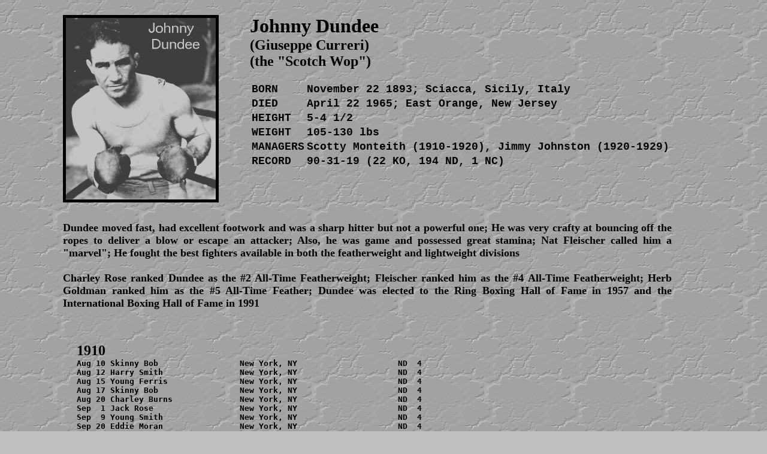

--- FILE ---
content_type: text/html
request_url: http://www.cyberboxingzone.com/boxing/dundee-j.htm
body_size: 7073
content:
<!DOCTYPE HTML PUBLIC "-//W3C//DTD HTML 4.0 Transitional//EN">
<HTML><HEAD><TITLE>Cyber Boxing Zone -- Johnny Dundee</TITLE>
<META content="text/html; charset=windows-1252" http-equiv=Content-Type>
<META content="MSHTML 5.00.2614.3500" name=GENERATOR></HEAD>
<BODY bgColor=#C0C0C0 link=#0033FF text=#000000 vLink=#CC0000 background="../images/bg040.jpg">
<blockquote>
	<blockquote>
		<table border="0" width="1050" id="table1" cellpadding="15">
			<tr>
				<td width="24%" valign="top">
				<img border="5" src="../images/dundee-johnny.jpg" width="250" height="303"></td>
				<td width="65%" valign="top">
				<H2 align="left"><font size="6" face="Comic Sans MS">Johnny Dundee<br>
				</font><font face="Comic Sans MS">(Giuseppe Curreri)<br>(the &quot;Scotch Wop&quot;)</font></H2>
				<table border="0" width="108%" id="table2">
					<tr>
						<td valign="top"><b><font face="Courier New" size="4">BORN&nbsp;&nbsp; 
						</font></b></td>
						<td width="672"><b><font size="4" face="Courier New">November 22 
				1893; Sciacca, Sicily, Italy</font></b></td>
					</tr>
					<tr>
						<td valign="top"><b><font size="4" face="Courier New">DIED</font></b></td>
						<td width="672"><b><font size="4" face="Courier New">April 22 
				1965; East Orange, New Jersey</font></b></td>
					</tr>
					<tr>
						<td valign="top"><b><font face="Courier New" size="4">HEIGHT 
						</font></b></td>
						<td width="672"><b><font size="4" face="Courier New">5-4 1/2</font></b></td>
					</tr>
					<tr>
						<td valign="top"><b><font face="Courier New" size="4">WEIGHT 
						</font></b></td>
						<td width="672"><b><font size="4" face="Courier New">105-130 lbs</font></b></td>
					</tr>
					<tr>
						<td valign="top"><b><font size="4" face="Courier New">MANAGERS</font></b></td>
						<td width="672"><b><font size="4" face="Courier New">Scotty 
				Monteith (1910-1920), Jimmy Johnston (1920-1929)</font></b></td>
					</tr>
					<tr>
						<td valign="top"><b><font size="4" face="Courier New">RECORD</font></b></td>
						<td width="672"><b><font size="4" face="Courier New">90-31-19 
				(22 KO, 194 ND, 1 NC)</font></b></td>
					</tr>
				</table></td>
			</tr>
			<tr>
				<td colspan="2" valign="top" height="80">
				<h5 align="justify"><font size="4" face="Comic Sans MS">Dundee moved 
		fast, had excellent footwork and was a sharp hitter but not a powerful 
		one; He was very crafty at bouncing off the ropes to deliver a blow or 
		escape an attacker; Also, he was game and possessed great stamina; Nat 
		Fleischer called him a &quot;marvel&quot;; He fought the best fighters available 
		in both the featherweight and lightweight divisions<br><br>Charley Rose ranked Dundee as the #2 All-Time Featherweight; Fleischer 
		ranked him as the #4 All-Time Featherweight; Herb Goldman ranked him 
		as the #5 All-Time Feather; Dundee was elected to the Ring Boxing Hall 
		of Fame in 1957 and the International Boxing Hall of Fame in 1991</font></h5>
				</td>
			</tr>
		</table>
		<blockquote>
			<pre><b><font size="5" face="Cooper Black">1910
</font><font size="3">Aug 10 Skinny Bob                 New York, NY                     ND  4
Aug 12 Harry Smith                New York, NY                     ND  4
Aug 15 Young Ferris               New York, NY                     ND  4
Aug 17 Skinny Bob                 New York, NY                     ND  4
Aug 20 Charley Burns              New York, NY                     ND  4
Sep  1 Jack Rose                  New York, NY                     ND  4
Sep  9 Young Smith                New York, NY                     ND  4
Sep 20 Eddie Moran                New York, NY                     ND  4
Oct 10 <a href="sherman-eddie.htm">Eddie Sherman</a>              New York, NY                     ND  4
Oct 20 Pete Powers                New York, NY                     ND  4
Nov 11 Mike Malia                 New York, NY                     ND  4
Nov 20 Johnny Warren              New York, NY                     ND  4
Dec  1 <a href="http://www.cyberboxingzone.com/boxing/johnson-l.htm">Leo Johnson</a>                New York, NY                     ND  4
Dec 15 Eddie Moran                New York, NY                     ND  6
Dec 20 Willie Smith               New York, NY                     ND  6

</font><font size="5" face="Cooper Black">1911
</font><font size="3">Jan    Young Egan                 New York, NY                     ND  4
Jan  5 Eddie Jones                New York, NY                     KO  1
Jan 10 Frank Smith                New York, NY                     KO  1
Jan 20 Marty Brown                New York, NY                     ND  4
Jan 28 Marty Allen                Brooklyn, NY                     ND  6
Feb  3 <a href="eggers-john-ko.htm">John &quot;K.O.&quot; Eggers</a>         New York, NY                     ND  4   
Feb  7 <a href="lore-johnny.htm">Johnny Lore</a>                New York, NY                     ND  4   
Feb 11 Willie Smith               New York, NY                     ND  6
Feb 11 Young Ketchell             Brooklyn, NY                     KO  1
<font face="Comic Sans MS">          -The previous 2 bouts were held the same date
</font>Feb 16 <a href="hommey-packey.htm">Packey Hommey</a>              New York, NY                     ND  6
Feb 20 Frank Woods                New York, NY                     KO  2
Feb 25 John McLean                New York, NY                     ND  6
Mar  1 Frankie Fleming            New York, NY                     ND  6
Mar 10 <a href="brown-young-abe.htm">&quot;Young&quot; Abe Brown</a>          New York, NY                     KO  5
Mar 11 &quot;Young&quot; Terry McGovern     New York, NY                     ND  6
Mar 13 <a href="sherman-eddie.htm">Eddie Sherman</a>              New York, NY                     ND  6
Mar 22 Joe Shears                 New York, NY                     KO  4
Mar 25 Johnny Martin              New York, NY                     ND  6
Apr  1 Mike Derval                New York, NY                     KO  3
Apr  4 <a href="sheehan-frank-kid.htm">Frankie &quot;Kid&quot; Sheehan</a>      New York, NY                     ND  6
Apr 10 <a href="goodman-abe-kid.htm">Abe &quot;Kid&quot; Goodman</a>          New York, NY                     ND  6
Apr 15 Young Ferris               New York, NY                     ND  6
Apr 20 Tommy Page                 New York, NY                     KO  3
Apr 28 Kid Black                  New York, NY                     ND 10
May  5 Mike Malia                 New York, NY                     ND  6
May 10 Jinks Smith                New York, NY                     KO  3
May 15 <a href="JoeShugrue.htm">Joe &quot;Young&quot; Shugrue</a>        Perth Amboy, NJ                  ND  6
May 20 Babe Cullen                New York, NY                     ND  6
Jun    <a href="sherman-eddie.htm">Eddie Sherman</a>              New York, NY                     ND  6
Jun 10 Frankie Fleming            New York, NY                     ND 10
Jun 13 &quot;Young&quot; Terry McGovern     Brooklyn, NY                     ND 10
Jun 20 Charles Barry              Brooklyn, NY                     ND 10
Jul  3 Joe Shears                 New York, NY                     ND 10
Jul 20 Charles Barry              Brooklyn, NY                     ND 10
Jul 29 <a href="JoeShugrue.htm">Joe &quot;Young&quot; Shugrue</a>        New York, NY                     ND 10
Aug  5 Kid Black                  New York, NY                     ND 10
Aug 12 Ty Cobb                    New York, NY                     ND 10
Sep  9 Mike Malia                 Port Jervis, NY                  ND 10
Sep 16 Kid Ghetto                 New York, NY                     ND 10
Oct  7 Harry Tracey               Philadelphia, Pa                 ND  6
Oct 28 Kid Thomas                 Philadelphia, Pa                 ND  6
Nov  4 <a href="TommyHouck.htm">Tommy Houck</a>                New York, NY                     ND 10
Nov 22 <a href="brown-young-abe.htm">&quot;Young&quot; Abe Brown</a>          New York, NY                     ND 10
Nov 30 Tommy O'Toole              Philadelphia, Pa                 ND  6
Dec  2 Bobby Reynolds             Philadelphia, Pa                 ND  6
Dec 12 Young O'Leary              New York, NY                     ND 10
Dec 18 Jack &quot;Young&quot; Cohen         New York, NY                     ND 10

</font><font size="5" face="Cooper Black">1912
</font><font size="3">Jan  4 Ty Cobb                    New York, NY                     ND 10
Jan 24 <a href="callahan-patsy.htm">Patsy Callahan</a>             New York, NY                     ND 10
Feb  8 Eddie O'Keefe              New York, NY                     ND 10
Mar  4 Eddie O'Keefe              New York, NY                     ND 10
Mar  8 <a href="TommyHouck.htm">Tommy Houck</a>                Philadelphia, Pa                 ND  6
Mar 16 <a href="brown-young-abe.htm">&quot;Young&quot; Abe Brown</a>          Brooklyn, NY                     ND 10
Mar 20 Kid Julian                 Syracuse, NY                     ND 10
Mar 27 <a href="wagner-young.htm">Young Wagner</a>               New York, NY                     ND 10
Apr 10 <a href="TommyHouck.htm">Tommy Houck</a>                New York, NY                     ND 10
Apr 30 Charley White              Syracuse, NY                     ND 10
May 21 <a href="hommey-packey.htm">Packey Hommey</a>              New York, NY                     ND 10
Jun 18 <a href="wagner-young.htm">Young Wagner</a>               New York, NY                     ND 10
Jul  1 <a href="JoeShugrue.htm">Joe &quot;Young&quot; Shugrue</a>        New York, NY                     ND 10
Jul 24 Ty Cobb                    New York, NY                     TK  1
Aug  7 Patsy Kline                New York, NY                     ND 10
Aug 13 Matt Brock                 Cleveland, Oh                     D 10
Sep  4 <a href="http://www.cyberboxingzone.com/boxing/kilbane.htm">Johnny Kilbane</a>             New York, NY                     ND 10
Sep 25 George Kirkwood            New York, NY                     ND 10
Sep 30 Harry Thomas               New York, NY                     ND 10
Oct 11 <a href="moore-philadelphia-pal.htm">&quot;Philadelphia&quot; Pal Moore</a>   New York, NY                     ND 10
Oct 21 Matt Brock                 New Orleans, La                   W 10
Nov 19 Frankie Conley             Vernon, Ca                       TK 19
Dec 19 Eddie Morgan               New York, NY                     ND 10

</font><font size="5" face="Cooper Black">1913
</font><font size="3">Jan 11 Willie Jones               New York, NY                     ND 10
Jan 22 Willie Jones               Brooklyn, NY                     ND 10
Jan 23 Tommy Shea                 Waterbury, Ct                     W 12
Jan 27 Special Delivery Hirsch    New York, NY                     ND 10
Apr 29 <a href="http://www.cyberboxingzone.com/boxing/kilbane.htm">Johnny Kilbane</a>             Vernon, Ca                        D 20
<font color="#FF0000" face="Comic Sans MS">          -Featherweight Championship of the World
</font>Jun 17 Jack White                 Vernon, Ca                        W 20
Jul  4 Tommy Dixon                Albuquerque, NM                   W 10
Aug 12 Jack White                 Vernon, Ca                       TK  9
Oct 14 Joe Azevedo                Vernon, Ca                        W 20
Nov 27 Charley White              New Orleans, La                  ND 10
Dec 15 Johnny Griffiths           Canton, Oh                       ND 12

</font><font size="5" face="Cooper Black">1914
</font><font size="3">Jan  1 <a href="http://www.cyberboxingzone.com/boxing/fwelsh.htm">Freddie Welsh</a>              New Orleans, La                  ND 10
Jan 23 <a href="JoeShugrue.htm">Joe &quot;Young&quot; Shugrue</a>        New York, NY                     ND 10
Jan 27 &quot;Sapper&quot; Jack O'Neill      New York, NY                     ND 10
Feb  6 <a href="lore-johnny.htm">Johnny Lore</a>                New York, NY                     ND 10
Feb 19 <a href="JoeShugrue.htm">Joe &quot;Young&quot; Shugrue</a>        Waterbury, Ct                     W 12
Feb 24 <a href="http://www.cyberboxingzone.com/boxing/kansas-r.htm">Rocky Kansas</a>               Buffalo, NY                      ND 10
Feb 26 <a href="moore-philadelphia-pal.htm">&quot;Philadelphia&quot; Pal Moore</a>   New York, NY                     ND 10
Feb 28 Eddie Moy                  Philadelphia, Pa                 ND  6
Mar 17 Special Delivery Hirsch    New York, NY                     ND 10
Mar 21 Eddie Wallace              Brooklyn, NY                     ND 10
Mar 23 Patsy Drouillard           Windsor, Ont, Can                 W  8
Mar 28 <a href="lustig-johnny-young.htm">Johnny &quot;Young&quot; Lustig</a>      New York, NY                     ND 10
Apr 11 Charley Thomas             Philadelphia, Pa                 ND  6
Apr 14 <a href="baldwin-matty.htm">Matthew &quot;Matty&quot; Baldwin</a>    Cambridge, Ma                     D 12
Apr 20 <a href="http://www.cyberboxingzone.com/boxing/chaney-ko.html">George &quot;K.O.&quot; Chaney</a>       Philadelphia, Pa                 ND  6
May 13 Patsy Drouillard           Windsor, Ont, Can                ND  8
May 16 Willie Jones               New York, NY                     ND 10
Jun 16 Johnny Gallant             Boston, Ma                       TK  8
Jul  4 <a href="mandot-joe.htm">Joe Mandot</a>                 New Orleans, La                  ND 10
Jul 26 Grover Hayes               Juarez, Mx                        W 20
Sep 28 Willie Beecher             Vernon, Ca                        D 20
Oct 20 Joe Azevedo                Oakland, Ca                       W 15
Oct 23 <a href="http://www.cyberboxingzone.com/boxing/ritchie.htm">Willie Ritchie</a>             San Francisco, Ca                 D  4
Dec  8 Joe Rivers                 Los Angeles, Ca                   W 20

</font><font size="5" face="Cooper Black">1915
</font><font size="3">Jan 15 &quot;Lockport&quot; Jimmy Duffy     Milwaukee, Wi                    ND 10
Feb 14 <a href="mandot-joe.htm">Joe Mandot</a>                 New Orleans, La                   D 20
Mar  2 <a href="http://www.cyberboxingzone.com/boxing/bleonard.htm">Benny Leonard</a>              New York, NY                     ND 10
Mar 16 Frankie Callahan           Brooklyn, NY                     ND 10
Mar 22 Joe Azevedo                Memphis, Tn                       W  8
Mar 30 Frankie Callahan           Brooklyn, NY                     ND 10
May  3 <a href="http://www.cyberboxingzone.com/boxing/kansas-r.htm">Rocky Kansas</a>               Buffalo, NY                      ND 10
May 10 Frankie Callahan           Cincinnati, Oh                   ND 10
May 31 Johnny Drummie             Brooklyn, NY                     KO  2
Jun 18 Leach Cross                Brooklyn, NY                     ND 10
Jul 23 Joe Rivers                 Brooklyn, NY                     ND 10
Aug 30 Richie Mitchell            Milwaukee, Wi                    ND 10
Sep 23 <a href="mandot-joe.htm">Joe Mandot</a>                 Brooklyn, NY                     ND 10
Oct 26 <a href="http://www.cyberboxingzone.com/boxing/ritchie.htm">Willie Ritchie</a>             New York, NY                     ND 10
Nov  8 Joe Rivers                 Milwaukee, Wi                    ND 10
Nov 22 Phil Bloom                 Brooklyn, NY                     ND 10
Dec  2 Phil Bloom                 New York, NY                     ND 10
Dec 10 <a href="http://www.cyberboxingzone.com/boxing/wells-m.htm">Matt Wells</a>                 New Haven, Ct                     W 12

</font><font size="5" face="Cooper Black">1916
</font><font size="3">Jan  1 Joe Azevedo                Philadelphia, Pa                 ND  6
Jan 10 Jimmy Murphy               Philadelphia, Pa                 ND  6
Jan 22 Stanley Yoakum             Denver, Co                        W 20
Feb  7 Jimmy Murphy               Philadelphia, Pa                 ND  6
Feb 21 <a href="mandot-joe.htm">Joe Mandot</a>                 New Orleans, La                   L 20
Mar  8 <a href="http://www.cyberboxingzone.com/boxing/bleonard.htm">Benny Leonard</a>              New York, NY                     ND 10
Apr 11 Phil Bloom                 Brooklyn, NY                     ND 10
May 16 Matt Wells                 Boston, Ma                        W 12
May 17 Johnny O'Leary             Buffalo, NY                      ND 10
May 22 Buck Fleming               Philadelphia, Pa                 ND  6
May 30 Eddie Wallace              Providence, RI                    W 10
Jun 12 <a href="http://www.cyberboxingzone.com/boxing/bleonard.htm">Benny Leonard</a>              New York, NY                     ND 10
Aug  4 Ever Hammer                East Chicago, In                 ND 10
Aug 15 Johnny O'Leary             Boston, Ma                       KO  9
Aug 30 Joe Welling                New York, NY                     ND 10
Sep 11 Ever Hammer                Kansas City, Mo                   W 15
Oct 17 <a href="hanlon-jimmy.htm">Jimmy Hanlon</a>               St. Louis, Mo                    ND 12
Nov 15 <a href="http://www.cyberboxingzone.com/boxing/bleonard.htm">Benny Leonard</a>              Philadelphia, Pa                 ND  6
Nov 30 Eddie Wallace              Brooklyn, NY                     ND 10
Dec  4 Johnny Tillman             Philadelphia, Pa                 ND  6
Dec 18 Buck Fleming               Philadelphia, Pa                 ND  6

</font><font size="5" face="Cooper Black">1917               
</font><font size="3">Jan 15 <a href="jackson-willie.htm">Willie Jackson</a>             Philadelphia, Pa                 LK  1
Jan 29 <a href="hanlon-jimmy.htm">Jimmy Hanlon</a>               New Orleans, La                   W 20
Feb 20 Frankie Callahan           Brooklyn, NY                     ND 10
Mar  5 &quot;Young&quot; Terry McGovern     Philadelphia, Pa                 ND  6
Mar  6 &quot;Westside&quot; Jimmy Duffy     New York, NY                     ND 10
Mar 26<a href="http://www.cyberboxingzone.com/boxing/tendler.htm"> Lew Tendler</a>                Philadelphia, Pa                 ND  6
Apr 10 Jimmy Powers               New York, NY                     KO  9
Apr 16 Johnny Mealey              Philadelphia, Pa                 ND  6
Apr 24 Tommy Touhey               Brooklyn, NY                     ND 10
May  1 Chick Simler               Boston, Ma                        W 12
May 15 Chick Simler               Boston, Ma                        W 12
May 29 <a href="http://www.cyberboxingzone.com/boxing/kansas-r.htm">Rocky Kansas</a>               Boston, Ma                        W 12
Jun  7 Joe Welling                New York, NY                     ND 10
Jun 12 Frankie Callahan           Boston, Ma                        W 12
Jun 29 <a href="jackson-willie.htm">Willie Jackson</a>             New York, NY                     ND 10
Jul 12 <a href="http://www.cyberboxingzone.com/boxing/chaney-ko.html">George &quot;K.O&quot; Chaney</a>        Philadelphia, Pa                 ND  6
Jul 20 Joe Welling                New York, NY                     ND 10
Jul 24 Tommy Touhey               New York, NY                     ND 10
Aug 22 Johnny Mealey              Philadelphia, Pa                 ND  6
Sep 12 Johnny Russell             New York, NY                     ND  6
Sep 18 Pete Hartley               Boston, Ma                        W 12
Sep 20 Joe Mooney                 New York, NY                     ND 10
Oct  1 <a href="http://www.cyberboxingzone.com/boxing/tendler.htm">Lew Tendler</a>                Philadelphia, Pa                 ND  6
Oct  9 &quot;Irish&quot; Patsy Cline        New York, NY                     ND 10
Oct 30 &quot;Westside&quot; Jimmy Duffy     New York, NY                     ND 10
Nov  6 <a href="moore-philadelphia-pal.htm">&quot;Philadelphia&quot; Pal Moore</a>   New York, NY                     ND 10
Nov 19 <a href="http://www.cyberboxingzone.com/boxing/chaney-ko.html">George &quot;K.O.&quot; Chaney</a>       Philadelphia, Pa                 ND  6
Nov 20 Frankie Britt              Boston, Ma                        W 12
Nov 29 Eddie Shannon              Lawrence, Ma                     KO  7
Dec  7 Johnny Ray                 Philadelphia, Pa                 ND  6
Dec 10 Battling Kunz              Bridgeport, Ct                   KO  5

</font><font size="5" face="Cooper Black">1918
</font><font size="3">Jan 14 Pal Moran                  New Orleans, La                   W 20
Feb 11 &quot;Irish&quot; Patsy Cline        New Orleans, La                   D 20
Mar  9 <a href="http://www.cyberboxingzone.com/boxing/chaney-ko.html">George &quot;K.O.&quot; Chaney</a>       Philadelphia, Pa                 ND  6
Mar 12 Harry Carlson              Boston, Ma                        W 12
Mar 25 <a href="jackson-willie.htm">Willie Jackson</a>             New Haven, Ct                     D 12
May 24 Eddie Wallace              New York, NY                     ND  6
May 27 Eddie Morgan               Philadelphia, Pa                 ND  6
Jun  3 Billy DeFoe                New Haven, Ct                     W 12
Jun 18 Frankie Britt              Boston, Ma                        D 12
Jun 24 Mickey Donley              Jersey City, NJ                  ND  8
Jul  6 Matt Brock                 Cleveland, Oh                    EX  4
Aug  6 Frankie Britt              Boston, Ma                        D 12
Aug 15 Eddie Wallace              Brooklyn, NY                     EX  4
Aug 19 Tommy Touhey               Jersey City, NJ                  ND  8 
Sep 10 <a href="http://www.cyberboxingzone.com/boxing/kansas-r.htm">Rocky Kansas</a>               Boston, Ma                        D 12
Sep 24 Frankie Britt              Boston, Ma                        W 12
Oct 29 Frankie Callahan           Boston, Ma                        W 12
Nov  6 Gussie Lewis               Philadelphia, Pa                 ND  6
Nov 16 Joe Welling                New York, NY                     ND  6
Nov 22 Pete Hartley               New Haven, Ct                    EX  4
Nov 28 Joe Phillips               Philadelphia, Pa                 ND  6
Dec  3 Joe Welling                Boston, Ma                        L 12
Dec  7 Johnny Mealey              Philadelphia, Pa                 ND  6

</font><font size="5" face="Cooper Black">1919
</font><font size="3">Jan 20 <a href="http://www.cyberboxingzone.com/boxing/bleonard.htm">Benny Leonard</a>              Newark, NJ                       ND  8
Feb 24 Johnny Ray                 Pittsburgh, Pa                   ND 10
Mar  2 Johnny Mealey              Philadelphia, Pa                 ND  6
May  9 Richie Mitchell            Milwaukee, Wi                    ND 10
May 15 Billy Whelan               St. Paul, Mn                     ND 10
May 30 Frankie Britt              Portland, Me                     ND 12
Jun  4 Joe Tiplitz                Philadelphia, Pa                 ND  6
Jun 16 <a href="http://www.cyberboxingzone.com/boxing/bleonard.htm">Benny Leonard</a>              Philadelphia, Pa                 ND  6
Jul  1 Ralph Brady                Syracuse, NY                     ND 10
Jul 15 Benny Valger               Boston, Ma                        W 12
Jul 21 Joe Tiplitz                Boston, Ma                        W 12
Aug  4 <a href="coogan-mel.htm">Mel Coogan</a>                 Jersey City, NJ                  ND  8
Aug 11 Joe Welling                Philadelphia, Pa                 ND  6
Sep  1 <a href="jackson-willie.htm">Willie Jackson</a>             Jersey City, NJ                  ND  8
Sep 11 Frankie Britt              Providence, RI                    W 12
Sep 17 <a href="http://www.cyberboxingzone.com/boxing/bleonard.htm">Benny Leonard</a>              Newark, NJ                       ND  8
Sep 24 Charley Parker             Boston, Ma                        W 12
Sep 27 Eddic Moy                  Philadelphia, Pa                 ND  6
Oct 13 Young Kloby                Lawrence, Ma                      W 12
Oct 31 <a href="jackson-willie.htm">Willie Jackson</a>             Milwaukee, Wi                    ND 10
Nov  4 Tommy Touhey               Newark, NJ                       TK  5
Nov 10 <a href="coogan-mel.htm">Mel Coogan</a>                 Jersey City, NJ                  ND  8
Nov 13 Johnny Buckley             Boston, Ma                        W  6
Nov 26 Charley White              Milwaukee, Wi                    ND 10
Dec 26 Pal Moran                  Philadelphia, Pa                 ND  6

</font><font size="5" face="Cooper Black">1920
</font><font size="3">Feb  9 <a href="http://www.cyberboxingzone.com/boxing/bleonard.htm">Benny Leonard</a>              Jersey City, NJ                  ND  8
Feb 26 Jack Lawlor                Atlanta, Ga                       D 10
Mar  8 <a href="jackson-willie.htm">Willie Jackson</a>             Jersey City, NJ                  ND  8
Apr 23 Joe Welling                Columbus, Oh                      W 12
May 14 <a href="jackson-willie.htm">Willie Jackson</a>             Newark, NJ                       ND 12
May 19 <a href="coogan-mel.htm">Mel Coogan</a>                 Detroit, Mi                      ND 10
May 29 Jack Lawlor                Lawrence, Ma                      W 12
Jun  7 Billy DeFoe                Philadelphia, Pa                 ND  8
Jun 15 <a href="jackson-willie.htm">Willie Jackson</a>             Boston, Ma                        D 12
Jun 25 George Erne                Trenton, NJ                      ND 12
Jul 13 Johnny Downes              Boston, Ma                        W 12
Jul 26 <a href="fitzsimmons-eddie.htm">Eddie Fitzsimmons</a>          Newark, NJ                       ND 10
Sep 17 Joe Welling                New York, NY                      L 15
Nov 29 <a href="jackson-willie.htm">Willie Jackson</a>             New York, NY                      D 15
Dec 20 Pal Moran                  New Orleans, La                   D 15

</font><font size="5" face="Cooper Black">1921
</font><font size="3">Feb 25 <a href="jackson-willie.htm">Willie Jackson</a>             New York, NY                      L 15
Apr 11 Johnny Ray                 Pittsburgh, Pa                   ND 10
Apr 26 <a href="http://www.cyberboxingzone.com/boxing/kansas-r.htm">Rocky Kansas</a>               Milwaukee, Wi                    ND 10
May 18 Pete McDonald              New Haven, Ct                     W 15
May 21 Johnny Ray                 Pittsburgh, Pa                   ND 10
May 27 Sailor Friedman            East Chicago, In                 ND 10
Jun 10 <a href="http://www.cyberboxingzone.com/boxing/chaney-ko.html">George &quot;K.O.&quot; Chaney</a>       Boston, Ma                        W 10
Jun 15 <a href="hanlon-jimmy.htm">Jimmy Hanlon</a>               New York, NY                      W 12
Jul 18 <a href="http://www.cyberboxingzone.com/boxing/chaney-ko.html">George &quot;K.O.&quot; Chaney</a>       Philadelphia, Pa                 ND  8
Jul 29 Bert Spencer               New York, NY                     KO  9
Aug 10 Charley White              New York, NY                      D 10
Aug 24 Joe Tiplitz                Philadelphia, Pa                 ND  8
Sep  3 Eddie Wallace              Albany, NY                        W 12
Sep 29 Joe Tiplitz                Boston, Ma                        W 10
Oct  3 Blockie Richards           Dayton, Oh                       ND 15
Nov 18 <a href="http://www.cyberboxingzone.com/boxing/chaney-ko.html">George &quot;K.O.&quot; Chaney</a>       New York, NY                     WF  5
<font color="#FF0000" face="Comic Sans MS">          -Junior Lightweight Championship of the World
</font>Nov 28 Eddie Wallace              Brooklyn, NY                      W 12
Dec 12 Harry &quot;Kid&quot; Brown          Philadelphia, Pa                 ND  8
Dec 19 <a href="hanlon-jimmy.htm">Jimmy Hanlon</a>               Philadelphia, Pa                 ND  8
Dec 30 <a href="jackson-willie.htm">Willie Jackson</a>             New York, NY                      D 15

</font><font size="5" face="Cooper Black">1922
</font><font size="3">Jan 10 Whitey Fitzgerald          Philadelphia, Pa                 ND  8
Jan 16 Charley White              Boston, Ma                        L 10
Jan 26 Frankie Rice               Baltimore, Md                     W 12
Feb  3 Joe Benjamin               New York, NY                      W 15
Feb 17 Johnny Darcy               Providence, RI                    W 10
Feb 24 <a href="hanlon-jimmy.htm">Jimmy Hanlon</a>               Scranton, Pa                     NC  6
Mar 17 Charley White              New York, NY                      W 15
Apr 14 <a href="http://www.cyberboxingzone.com/boxing/goodrich.htm">Jimmy Goodrich</a>             Toronto, Ont, Can                 W 10
Apr 19 Johnny Shugrue             Worcester, Ma                     L 10
May  5 <a href="http://www.cyberboxingzone.com/boxing/tendler.htm">Lew Tendler</a>                New York, NY                      L 15
Jun 27 Charley White              Rock Island, Il                  ND 10
Jul  6 &quot;Little&quot; Jack Sharkey      New York, NY                      W 15
<font color="#FF0000" face="Comic Sans MS">          -Junior Lightweight Championship of the World
</font>Jul 12 Shamus O'Brien             New York, NY                      W  4
Jul 28 Henry &quot;Kid&quot; Koster         Houston, Tx                      ND 12
Aug 15 Danny Frush                Brooklyn, NY                     KO  9
<font color="#FF0000" face="Comic Sans MS">          -Featherweight Championship of the World
</font><font face="Comic Sans MS">           (as recognized by New York state)
</font>Aug 28 <a href="martin-vincent-pepper.htm">Vincent &quot;Pepper&quot; Martin</a>    New York, NY                      W l5
<font color="#FF0000" face="Comic Sans MS">          -Junior Lightweight Championship of the World
</font>Nov 27 Phil Delmont               New York, NY                      W 12
Nov 30 Alex Hart                  Philadelphia, Pa                 ND  8
Dec  5 Willie Doyle               Newark, NJ                       ND 12
Dec 14 Gene Delmont               New York, NY                      W 10
Dec 29 Tommy O'Brien              Milwaukee, Wi                    ND 10

</font><font size="5" face="Cooper Black">1923
</font><font size="3">Jan 19 <a href="martin-vincent-pepper.htm">Vincent &quot;Pepper&quot; Martin</a>    Boston, Ma                        W 10
Feb  2 Elino Flores               New York, NY                      W 15
<font color="#FF0000" face="Comic Sans MS">          -Junior Lightweight Championship of the World
</font>Feb  6 Tony Julian                Boston, Ma                        L 10
Feb 20 Basil Galiano              New Orleans, La                   D 15
Apr 23 Gene Delmont               Toronto, Ont, Can                ND 10
May 18 Jimmy Brady                Windsor, Ont, Can                ND 12
May 30 <a href="bernstein-jack.htm">Jack Bernstein</a>             Brooklyn, NY                      L 15
<font color="#FF0000" face="Comic Sans MS">          -Junior Lightweight Championship of the World
</font>Jun 12 Richie Mitchell            Milwaukee, Wi                    ND 10
Jul 26 <a href="http://www.cyberboxingzone.com/boxing/criqui.htm">Eugene Criqui</a>              New York, NY                      W 15
<font color="#FF0000" face="Comic Sans MS">          -Featherweight Championship of the World
</font>Aug 27 Eddie &quot;Kid&quot; Wagner         Philadelphia, Pa                 ND  8
Nov 29 Al Shubert                 New Bedford, Ma                   L 10
Dec  4 Sid Barbarian              Detroit, Mi                      ND 10
Dec 17 <a href="bernstein-jack.htm">Jack Bernstein</a>             New York, NY                      W 15
<font color="#FF0000" face="Comic Sans MS">          -Junior Lightweight Championship of the World
</font>
</font><font size="5" face="Cooper Black">1924
</font><font size="3">Feb  1 Pal Moran                  New York, NY                      W 15
Apr 21 <a href="http://www.cyberboxingzone.com/boxing/kansas-r.htm">Rocky Kansas</a>               Buffalo, NY                       L 10
Apr 28 Willie Ames                Canton, Oh                       ND 12
Jun  2 Luis Vicentini             New York, NY                      W 12
Jun  9 <a href="http://www.cyberboxingzone.com/boxing/mandel-s.htm">Sammy Mandell</a>              East Chicago, In                 ND 10
Jun 20 <a href="http://www.cyberboxingzone.com/boxing/sullivan-k.htm">Steve &quot;Kid&quot; Sullivan</a>       Brooklyn, NY                      L 10
<font color="#FF0000" face="Comic Sans MS">          -Junior Lightweight Championship of the World
</font>Aug 10 <font face="Comic Sans MS">-Dundee relinquished the </font><font color="#FF0000" face="Comic Sans MS">Featherweight Championship
           of the World</font>
Sep 15 <a href="bernstein-jack.htm">Jack Bernstein</a>             Long Island City, NY              L 15
Oct 22 Charley O'Connell          Cleveland, Oh                     L 12

</font><font size="5" face="Cooper Black">1925
</font><font size="3">Mar 23 Red Chapman                Boston, Ma                        L 10
Apr 28 Dick &quot;Honeyboy&quot; Finnegan   Washington, DC                    L 10
May  5 Sid Terris                 New York, NY                      L 12
Jun 12 Sid Terris                 Brooklyn, NY                      L 15
Jul 20 &quot;Allentown&quot; Johnny Leonard Long Island City, NY              W 10

</font><font size="5" face="Cooper Black">1926
</font><font size="3">Jan 29 Joe Glick                  New York, NY                      L 10
Mar  3 Hilario Martinez           Havana, Cu                        L 10
Aug 20 Fred Bretonnel             Brooklyn, NY                      W 10
Oct 19 <a href="http://www.cyberboxingzone.com/boxing/morgan-t.htm">Tod Morgan</a>                 San Francisco, Ca                 L 10

</font><font size="5" face="Cooper Black">1927
</font><font size="3">Oct 24 <a href="http://www.cyberboxingzone.com/boxing/canzon-t.htm">Tony Canzoneri</a>             New York, NY                      L 15
<font color="#FF0000" face="Comic Sans MS">          -Featherweight Championship of the World
</font>
</font><font size="5" face="Cooper Black">1928
</font><font size="3">Nov 12 Gaston Charles             Brooklyn, NY                      W 10
Nov 23 Billy Kowalik              Buffalo, NY                       D  6
Dec  3 Jackie Pilkington          New Haven, Ct                     L 10

</font><font size="5" face="Cooper Black">1929
</font><font size="3">Jan  4 <a href="http://www.cyberboxingzone.com/boxing/rosenberg-c.htm">Charley &quot;Phil&quot; Rosenberg</a>   New York, NY                      L 10
Jan 22 Frankie Garcia             Wilkes-Barre, Pa                  L 10
Feb  4 Antoine Ascencio           Philadelphia, Pa                  W 10
Feb 12 Lou Moscowitz              New York, NY                      W 10
Mar 23 San Sanchez                New York, NY                      KO 3
Apr  8 Joey Manuel                Rochester, NY                     L 10
Apr 22 <a href="wolfe-eddie-kid.htm">Eddie &quot;Kid&quot; Wolfe</a>          New Orleans, La                   L 10
Jul  9 <a href="http://www.cyberboxingzone.com/boxing/cannonball.htm">Eddie &quot;Cannonball&quot; Martin</a>  New York, NY                      W 10
Sep 25 Al Foreman                 Montreal, Que, Can               LK 10
Oct  8 Al Goldberg                New York, NY                      W 10
Nov 12 George Goldberg            Brooklyn, NY                      L 10

</font><font size="5" face="Cooper Black">1932
</font><font size="3">Aug 28 Al Dunbar                  Brooklyn, NY                      L 10
Dec  5 Mickey Greb                Orange, NJ                        W  6

</font><font face="Cooper Black" style="font-size: 15pt; font-style: italic" color="#0033FF">*** The Following Bout Is Reported But Not Confirmed ***
</font><font size="3">
</font><font size="5" face="Cooper Black">1913
</font><font face="Courier New" size="3">       <a href="sheehan-frank-kid.htm">Frankie &quot;Kid&quot; Sheehan</a>      Philadelphia, Pa                 ND  6
</font><font size="3">
</font><i><font face="Cooper Black" color="#0033FF" style="font-size: 15pt">*** Assistance Provided By Tony DiMarco ***</font></i></b></pre>
		<div align="left">
		<table border="0" width="724" id="table9">
			<tr>
				<td align="center" valign="top" style="font-style: normal; font-variant: normal; font-weight: normal; font-size: 10pt; font-family: verdana, geneva, lucida, 'lucida grande', arial, helvetica, sans-serif">
				<hr align="left">
				<H5><FONT face="Comic Sans MS" size=3>Review courtesy of 
					<a href="mailto:ibro71@gmail.com">Tracy Callis</a>, 
				Historian, International Boxing Research Organization</FONT></H5>
				<div align="left">
					<table border="1" width="100%">
						<tr>
							<td width="214" style="font-style: normal; font-variant: normal; font-weight: normal; font-size: 10pt; font-family: verdana, geneva, lucida, 'lucida grande', arial, helvetica, sans-serif" align="center">
							<B><FONT face="Comic Sans MS" size="4">
							<a href="dundee-j.htm">[Return to Top] </a></FONT></B>
							</td>
							<td width="220" style="font-style: normal; font-variant: normal; font-weight: normal; font-size: 10pt; font-family: verdana, geneva, lucida, 'lucida grande', arial, helvetica, sans-serif" align="center">
					<B><FONT face="Comic Sans MS" size="4">
					<a href="http://www.cyberboxingzone.com/blog">[Boxing News] </a></FONT></B>
							</td>
							<td style="font-style: normal; font-variant: normal; font-weight: normal; font-size: 10pt; font-family: verdana, geneva, lucida, 'lucida grande', arial, helvetica, sans-serif" align="center">
					<B><FONT face="Comic Sans MS" size="4">
					<a href="http://www.cyberboxingzone.com/boxing/callis.html">
					[Tracy Callis Archive]</a></FONT></B></td>
						</tr>
						<tr>
							<td width="214" style="font-style: normal; font-variant: normal; font-weight: normal; font-size: 10pt; font-family: verdana, geneva, lucida, 'lucida grande', arial, helvetica, sans-serif" align="center">
					<B><FONT face="Comic Sans MS" size="4"><a href="cyber.htm">
					[Return to Cyber]</a></FONT></B></td>
							<td width="220" style="font-style: normal; font-variant: normal; font-weight: normal; font-size: 10pt; font-family: verdana, geneva, lucida, 'lucida grande', arial, helvetica, sans-serif" align="center">
					<B><FONT face="Comic Sans MS" size="4">
					<a href="http://www.cyberboxingzone.com/cbzforum/index.php">
					[CBZ Message Board] </a></FONT></B>
							</td>
							<td style="font-style: normal; font-variant: normal; font-weight: normal; font-size: 10pt; font-family: verdana, geneva, lucida, 'lucida grande', arial, helvetica, sans-serif" align="center">
					<B><FONT face="Comic Sans MS" size="4">
					<a href="http://www.cyberboxingzone.com/boxing/casey/MC_index.htm">
					[Mike Casey Archive]</a></FONT></B></td>
						</tr>
				</table>
					</div>
					</td>
			</tr>
			</table>
					</div>
			</blockquote>
	</blockquote>
</blockquote>

</BODY></HTML>
